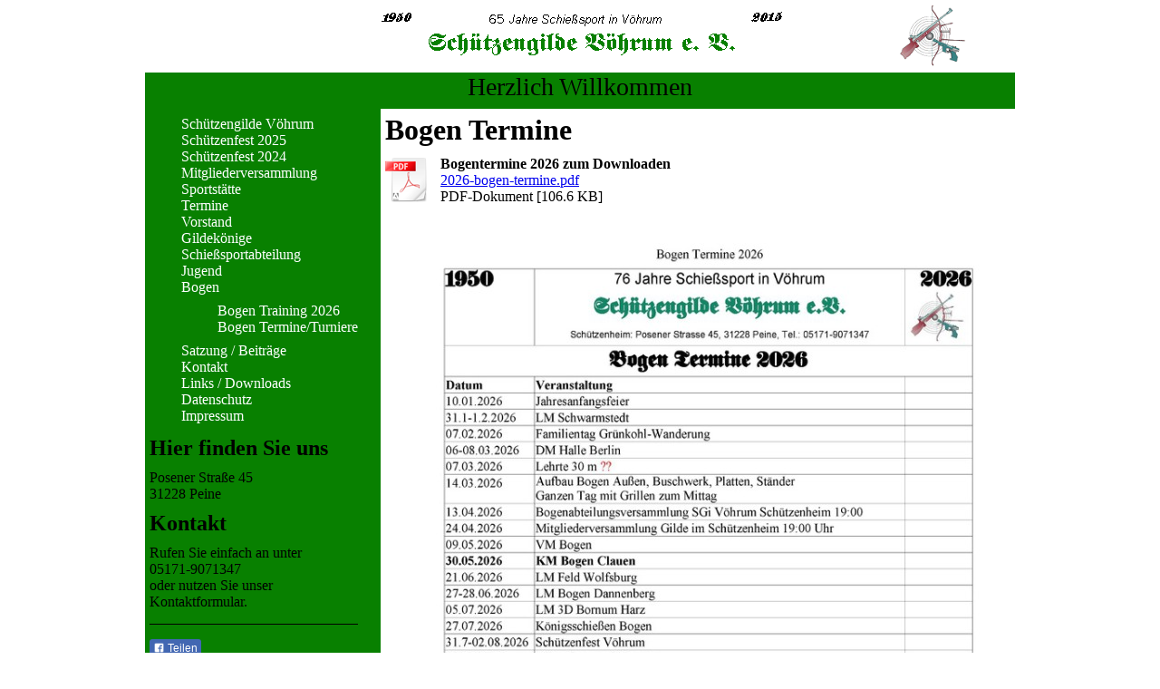

--- FILE ---
content_type: text/html; charset=UTF-8
request_url: https://www.schuetzengilde-voehrum.eu/bogen/bogen-termine-turniere/
body_size: 4050
content:
<!DOCTYPE html>
<html lang="de"  ><head prefix="og: http://ogp.me/ns# fb: http://ogp.me/ns/fb# business: http://ogp.me/ns/business#">
    <meta http-equiv="Content-Type" content="text/html; charset=utf-8"/>
    <meta name="generator" content="IONOS MyWebsite"/>
        
    <link rel="dns-prefetch" href="//cdn.website-start.de/"/>
    <link rel="dns-prefetch" href="//101.mod.mywebsite-editor.com"/>
    <link rel="dns-prefetch" href="https://101.sb.mywebsite-editor.com/"/>
    <link rel="shortcut icon" href="https://www.schuetzengilde-voehrum.eu/s/misc/favicon.png?1511955116"/>
        <title>-SGiV - Bogen Termine/Turniere</title>
    
    

<meta name="format-detection" content="telephone=no"/>
        <meta name="keywords" content="Schuetzensport, Gewehr, Pistole, Bogen"/>
            <meta name="description" content="Neue Seite"/>
            <meta name="robots" content="index,follow"/>
        <link href="https://www.schuetzengilde-voehrum.eu/s/style/layout.css?1759411353" rel="stylesheet" type="text/css"/>
    <link href="https://www.schuetzengilde-voehrum.eu/s/style/main.css?1759411353" rel="stylesheet" type="text/css"/>
    <link href="https://www.schuetzengilde-voehrum.eu/s/style/font.css?1759411353" rel="stylesheet" type="text/css"/>
    <link href="//cdn.website-start.de/app/cdn/min/group/web.css?1763478093678" rel="stylesheet" type="text/css"/>
<link href="//cdn.website-start.de/app/cdn/min/moduleserver/css/de_DE/common,facebook,shoppingbasket?1763478093678" rel="stylesheet" type="text/css"/>
    <link href="https://101.sb.mywebsite-editor.com/app/logstate2-css.php?site=836454356&amp;t=1769903476" rel="stylesheet" type="text/css"/>

<script type="text/javascript">
    /* <![CDATA[ */
var stagingMode = '';
    /* ]]> */
</script>
<script src="https://101.sb.mywebsite-editor.com/app/logstate-js.php?site=836454356&amp;t=1769903476"></script>
    <script type="text/javascript">
    /* <![CDATA[ */
    var systemurl = 'https://101.sb.mywebsite-editor.com/';
    var webPath = '/';
    var proxyName = '';
    var webServerName = 'www.schuetzengilde-voehrum.eu';
    var sslServerUrl = 'https://www.schuetzengilde-voehrum.eu';
    var nonSslServerUrl = 'http://www.schuetzengilde-voehrum.eu';
    var webserverProtocol = 'http://';
    var nghScriptsUrlPrefix = '//101.mod.mywebsite-editor.com';
    var sessionNamespace = 'DIY_SB';
    var jimdoData = {
        cdnUrl:  '//cdn.website-start.de/',
        messages: {
            lightBox: {
    image : 'Bild',
    of: 'von'
}

        },
        isTrial: 0,
        pageId: 1922173    };
    var script_basisID = "836454356";

    diy = window.diy || {};
    diy.web = diy.web || {};

        diy.web.jsBaseUrl = "//cdn.website-start.de/s/build/";

    diy.context = diy.context || {};
    diy.context.type = diy.context.type || 'web';
    /* ]]> */
</script>

<script type="text/javascript" src="//cdn.website-start.de/app/cdn/min/group/web.js?1763478093678" crossorigin="anonymous"></script><script type="text/javascript" src="//cdn.website-start.de/s/build/web.bundle.js?1763478093678" crossorigin="anonymous"></script><script src="//cdn.website-start.de/app/cdn/min/moduleserver/js/de_DE/common,facebook,shoppingbasket?1763478093678"></script>
<script type="text/javascript" src="https://cdn.website-start.de/proxy/apps/static/resource/dependencies/"></script><script type="text/javascript">
                    if (typeof require !== 'undefined') {
                        require.config({
                            waitSeconds : 10,
                            baseUrl : 'https://cdn.website-start.de/proxy/apps/static/js/'
                        });
                    }
                </script><script type="text/javascript">if (window.jQuery) {window.jQuery_1and1 = window.jQuery;}</script>
<meta content="text/html; charset=utf-8" http-equiv="content-type"/>
<meta name="keywords" content="Bogen Abteilung"/>
<meta name="robots" content="index, follow"/>
<meta content="Jürgen Stock" name="author"/>
<meta content="Bogen Abteilung" name="description"/>
<script type="text/javascript">if (window.jQuery_1and1) {window.jQuery = window.jQuery_1and1;}</script>
<script type="text/javascript" src="//cdn.website-start.de/app/cdn/min/group/pfcsupport.js?1763478093678" crossorigin="anonymous"></script>    <meta property="og:type" content="business.business"/>
    <meta property="og:url" content="https://www.schuetzengilde-voehrum.eu/bogen/bogen-termine-turniere/"/>
    <meta property="og:title" content="-SGiV - Bogen Termine/Turniere"/>
            <meta property="og:description" content="Neue Seite"/>
                <meta property="og:image" content="https://www.schuetzengilde-voehrum.eu/s/misc/logo.gif?t=1768841982"/>
        <meta property="business:contact_data:country_name" content="Deutschland"/>
    <meta property="business:contact_data:street_address" content="Posener Str. 45 45"/>
    <meta property="business:contact_data:locality" content="Peine"/>
    <meta property="business:contact_data:region" content="300"/>
    <meta property="business:contact_data:email" content="vorsitzender@schuetzengilde-voehrum.eu"/>
    <meta property="business:contact_data:postal_code" content="31228"/>
    
    
    
</head>


<body class="body diyBgActive  cc-pagemode-default diy-market-de_DE" data-pageid="1922173" id="page-1922173">
    
    <div class="diyw">
        <div id="container" class="altcolor">
<div id="wrapper">
<div id="header">
<div id="header-bild"><img class="header-bild1" src="https://www.schuetzengilde-voehrum.eu/s/img/gilde-500.gif" title="title Bild Schuetzengilde-Voehrum" alt="ALT Bild Schuetzengilde-Voehrum" height="70" width="500"/></div>
<div id="header-logo"><img src="https://www.schuetzengilde-voehrum.eu/s/img/sportgeraet.gif" title="title Logo Schuetzengilde-Voehrum" alt="ALT Logo Schuetzengilde-Voehrum" height="80" width="80"/></div>
<div id="header-unten">
<p>Herzlich Willkommen</p>
</div>
</div>
<div id="section">
<div id="sidebar"><div class="webnavigation"><ul id="mainNav1" class="mainNav1"><li class="navTopItemGroup_1"><a data-page-id="1844955" href="https://www.schuetzengilde-voehrum.eu/" class="level_1"><span>Schützengilde Vöhrum</span></a></li><li class="navTopItemGroup_2"><a data-page-id="2187611" href="https://www.schuetzengilde-voehrum.eu/schützenfest-2025-1/" class="level_1"><span>Schützenfest 2025</span></a></li><li class="navTopItemGroup_3"><a data-page-id="2193414" href="https://www.schuetzengilde-voehrum.eu/schützenfest-2024/" class="level_1"><span>Schützenfest 2024</span></a></li><li class="navTopItemGroup_4"><a data-page-id="1925332" href="https://www.schuetzengilde-voehrum.eu/mitgliederversammlung/" class="level_1"><span>Mitgliederversammlung</span></a></li><li class="navTopItemGroup_5"><a data-page-id="1844957" href="https://www.schuetzengilde-voehrum.eu/sportstätte/" class="level_1"><span>Sportstätte</span></a></li><li class="navTopItemGroup_6"><a data-page-id="1922274" href="https://www.schuetzengilde-voehrum.eu/termine/" class="level_1"><span>Termine</span></a></li><li class="navTopItemGroup_7"><a data-page-id="1922276" href="https://www.schuetzengilde-voehrum.eu/vorstand/" class="level_1"><span>Vorstand</span></a></li><li class="navTopItemGroup_8"><a data-page-id="1931242" href="https://www.schuetzengilde-voehrum.eu/gildekönige/" class="level_1"><span>Gildekönige</span></a></li><li class="navTopItemGroup_9"><a data-page-id="1922282" href="https://www.schuetzengilde-voehrum.eu/schießsportabteilung/" class="level_1"><span>Schießsportabteilung</span></a></li><li class="navTopItemGroup_10"><a data-page-id="1922280" href="https://www.schuetzengilde-voehrum.eu/jugend/" class="level_1"><span>Jugend</span></a></li><li class="navTopItemGroup_11"><a data-page-id="1922172" href="https://www.schuetzengilde-voehrum.eu/bogen/" class="parent level_1"><span>Bogen</span></a></li><li><ul id="mainNav2" class="mainNav2"><li class="navTopItemGroup_11"><a data-page-id="2199920" href="https://www.schuetzengilde-voehrum.eu/bogen/bogen-training-2026/" class="level_2"><span>Bogen Training 2026</span></a></li><li class="navTopItemGroup_11"><a data-page-id="1922173" href="https://www.schuetzengilde-voehrum.eu/bogen/bogen-termine-turniere/" class="current level_2"><span>Bogen Termine/Turniere</span></a></li></ul></li><li class="navTopItemGroup_12"><a data-page-id="1923816" href="https://www.schuetzengilde-voehrum.eu/satzung-beiträge/" class="level_1"><span>Satzung / Beiträge</span></a></li><li class="navTopItemGroup_13"><a data-page-id="1844956" href="https://www.schuetzengilde-voehrum.eu/kontakt/" class="level_1"><span>Kontakt</span></a></li><li class="navTopItemGroup_14"><a data-page-id="1926929" href="https://www.schuetzengilde-voehrum.eu/links-downloads/" class="level_1"><span>Links / Downloads</span></a></li><li class="navTopItemGroup_15"><a data-page-id="2128796" href="https://www.schuetzengilde-voehrum.eu/datenschutz/" class="level_1"><span>Datenschutz</span></a></li><li class="navTopItemGroup_16"><a data-page-id="1844958" href="https://www.schuetzengilde-voehrum.eu/impressum/" class="level_1"><span>Impressum</span></a></li></ul></div>
<div id="navigation"><div id="matrix_2026737" class="sortable-matrix" data-matrixId="2026737"><div class="n module-type-header diyfeLiveArea "> <h2><span class="diyfeDecoration">Hier finden Sie uns</span></h2> </div><div class="n module-type-text diyfeLiveArea "> <p>Posener Straße 45<br/>
31228 Peine</p> </div><div class="n module-type-header diyfeLiveArea "> <h2><span class="diyfeDecoration">Kontakt</span></h2> </div><div class="n module-type-text diyfeLiveArea "> <p>Rufen Sie einfach an unter</p>
<p>05171-9071347</p>
<p>oder nutzen Sie unser Kontaktformular.</p> </div><div class="n module-type-hr diyfeLiveArea "> <div style="padding: 0px 0px">
    <div class="hr"></div>
</div>
 </div><div class="n module-type-remoteModule-facebook diyfeLiveArea ">             <div id="modul_16773772_content"><div id="NGH16773772_main">
    <div class="facebook-content">
        <a class="fb-share button" href="https://www.facebook.com/sharer.php?u=https%3A%2F%2Fwww.schuetzengilde-voehrum.eu%2Fbogen%2Fbogen-termine-turniere%2F">
    <img src="https://www.schuetzengilde-voehrum.eu/proxy/static/mod/facebook/files/img/facebook-share-icon.png"/> Teilen</a>    </div>
</div>
</div><script>/* <![CDATA[ */var __NGHModuleInstanceData16773772 = __NGHModuleInstanceData16773772 || {};__NGHModuleInstanceData16773772.server = 'http://101.mod.mywebsite-editor.com';__NGHModuleInstanceData16773772.data_web = {};var m = mm[16773772] = new Facebook(16773772,101949,'facebook');if (m.initView_main != null) m.initView_main();/* ]]> */</script>
         </div><div class="n module-type-hr diyfeLiveArea "> <div style="padding: 0px 0px">
    <div class="hr"></div>
</div>
 </div></div>
<div id="sidebar-content"></div>
</div>
</div>
<div id="content">
        <div id="content_area">
        	<div id="content_start"></div>
        	
        
        <div id="matrix_2208755" class="sortable-matrix" data-matrixId="2208755"><div class="n module-type-header diyfeLiveArea "> <h1><span class="diyfeDecoration">Bogen Termine</span></h1> </div><div class="n module-type-downloadDocument diyfeLiveArea ">         <div class="clearover">
            <div class="leftDownload">
                <a href="https://www.schuetzengilde-voehrum.eu/app/download/35080772/2026-bogen-termine.pdf" target="_blank">                        <img src="//cdn.website-start.de/s/img/cc/icons/pdf.png" width="51" height="51" alt="Download"/>
                        </a>            </div>
            <div class="rightDownload">
            <strong>Bogentermine 2026 zum Downloaden</strong><br/><a href="https://www.schuetzengilde-voehrum.eu/app/download/35080772/2026-bogen-termine.pdf" target="_blank">2026-bogen-termine.pdf</a> <br/>PDF-Dokument [106.6 KB]             </div>
        </div>
         </div><div class="n module-type-imageSubtitle diyfeLiveArea "> <div class="clearover imageSubtitle imageFitWidth" id="imageSubtitle-35060840">
    <div class="align-container align-left" style="max-width: 690px">
        <a class="imagewrapper" href="https://www.schuetzengilde-voehrum.eu/s/cc_images/teaserbox_81711687.jpg?t=1768836947" rel="lightbox[35060840]">
            <img id="image_81711687" src="https://www.schuetzengilde-voehrum.eu/s/cc_images/cache_81711687.jpg?t=1768836947" alt="" style="max-width: 690px; height:auto"/>
        </a>

        
    </div>

</div>

<script type="text/javascript">
//<![CDATA[
jQuery(function($) {
    var $target = $('#imageSubtitle-35060840');

    if ($.fn.swipebox && Modernizr.touch) {
        $target
            .find('a[rel*="lightbox"]')
            .addClass('swipebox')
            .swipebox();
    } else {
        $target.tinyLightbox({
            item: 'a[rel*="lightbox"]',
            cycle: false,
            hideNavigation: true
        });
    }
});
//]]>
</script>
 </div><div class="n module-type-spacer diyfeLiveArea "> <div class="the-spacer id22996021" style="height: 20px;">
</div>
 </div><div class="n module-type-spacer diyfeLiveArea "> <div class="the-spacer id29132712" style="height: 20px;">
</div>
 </div><div class="n module-type-spacer diyfeLiveArea "> <div class="the-spacer id29132679" style="height: 30px;">
</div>
 </div></div>
        
        
        </div></div>
</div>
<div style="clear: both;"></div>
<div id="footer"></div>
<div id="contentfooter">
    <div class="leftrow">
                    <a rel="nofollow" href="javascript:PopupFenster('https://www.schuetzengilde-voehrum.eu/bogen/bogen-termine-turniere/?print=1');"><img class="inline" height="14" width="18" src="//cdn.website-start.de/s/img/cc/printer.gif" alt=""/>Druckversion</a> <span class="footer-separator">|</span>
                <a href="https://www.schuetzengilde-voehrum.eu/sitemap/">Sitemap</a>
                        <br/> Bernd Brand
            </div>
    <script type="text/javascript">
        window.diy.ux.Captcha.locales = {
            generateNewCode: 'Neuen Code generieren',
            enterCode: 'Bitte geben Sie den Code ein'
        };
        window.diy.ux.Cap2.locales = {
            generateNewCode: 'Neuen Code generieren',
            enterCode: 'Bitte geben Sie den Code ein'
        };
    </script>
    <div class="rightrow">
                    <span class="loggedout">
                <a rel="nofollow" id="login" href="https://login.1and1-editor.com/836454356/www.schuetzengilde-voehrum.eu/de?pageId=1922173">
                    Login                </a>
            </span>
                <p><a class="diyw switchViewWeb" href="javascript:switchView('desktop');">Webansicht</a><a class="diyw switchViewMobile" href="javascript:switchView('mobile');">Mobile-Ansicht</a></p>
                <span class="loggedin">
            <a rel="nofollow" id="logout" href="https://101.sb.mywebsite-editor.com/app/cms/logout.php">Logout</a> <span class="footer-separator">|</span>
            <a rel="nofollow" id="edit" href="https://101.sb.mywebsite-editor.com/app/836454356/1922173/">Seite bearbeiten</a>
        </span>
    </div>
</div>
            <div id="loginbox" class="hidden">
                <script type="text/javascript">
                    /* <![CDATA[ */
                    function forgotpw_popup() {
                        var url = 'https://passwort.1und1.de/xml/request/RequestStart';
                        fenster = window.open(url, "fenster1", "width=600,height=400,status=yes,scrollbars=yes,resizable=yes");
                        // IE8 doesn't return the window reference instantly or at all.
                        // It may appear the call failed and fenster is null
                        if (fenster && fenster.focus) {
                            fenster.focus();
                        }
                    }
                    /* ]]> */
                </script>
                                <img class="logo" src="//cdn.website-start.de/s/img/logo.gif" alt="IONOS" title="IONOS"/>

                <div id="loginboxOuter"></div>
            </div>
        
</div>
</div>
    </div>

    
    </body>


<!-- rendered at Mon, 19 Jan 2026 17:59:42 +0100 -->
</html>


--- FILE ---
content_type: text/css
request_url: https://www.schuetzengilde-voehrum.eu/s/style/layout.css?1759411353
body_size: 1372
content:
/*
-----------------------------------------------
Layout 1001: Screen Styles - Neu
----------------------------------------------- */

body {
	margin: 0;
	padding: 0;
}

.altcolor {
/*	background-color: #a7a7a6; */
	background: #fff;

}


/* Container */

div#container {
	margin: 0 auto;
	width: 960px;
/*	background-image: url(https://cms09.website-start.de/webseitendaten/836/454/356/usertemplates/img/1001-container_bg.gif); */
	/* background-repeat: repeat-y; */
	background-position: 239px 0;
}


/* Header */

div#header {
/*	position: center; 
	padding-bottom: 40px; */
/*	background: darkgreen; */
/*	background: #fff; */
/*	zoom: 1; */
	height: 120px;
	width: 960px;
	position: relative;
}
div#header-bild {
	height: 80px;
	width: 700px;
	float:left;
	position: relative;
	margin-left: 130px;
}
.header-bild1{
		margin: auto;

}

div#header-logo {
	height: 80px;
	width: 100px;
	float:left;
}

div#header-unten {
	height: 40px;
	width: 960px;
	background:#088000;
	text-align: center;
/**	padding-top:5px; */
	font-size: 28px;
	float:left;
}
.header-unten1{
		margin: auto;

}
div#section {
	width: 960px;
	min-height: 800px;
	float: right;
	background: #088000;
}

/* Content */

div#content {
	width: 700px;
	min-height: 800px;
	float: right;
/*	color:red;
	background: #fff; */ 
	background: white;
}

/* div#content div.gutter {
	padding: 0 100px 60px 100px;
} */


/* Sidebar */

div#sidebar {
	width: 260px;
	min-height:800px;
	float: left;
	padding: 0 0 0px 0;

}

div#jimdobox {
	margin-bottom: 20px;
}


/* Navigation */

div#navigation {
	width: 240px;
	min-height:400px;
	margin: 0 0 10px;
	padding: 0 0 0px;
/*	background: url(https://cms09.website-start.de/webseitendaten/836/454/356/usertemplates/img/1001-navigation_bg.gif) repeat-x 0 100%; */
/*	background: yellow; */
	float: left;
	text-decoration: none;
	list-style: none;
}


ul.mainNav1 a:link {
	color:white;
}
ul.mainNav1 a:visited {
	color:    #d8d8a2;
}
ul.mainNav1 a:focus {
	color:yellow;
}
ul.mainNav1 a:hover {
	color: #d8d8ac;
}
ul.mainNav1 a:active {
	color:green;
}

li {list-style: none;
	text-decoration: none;}
	
ul a{text-decoration: none;}

/* ul.mainNav1 {
	margin: 0;
	padding: 1px 0 0;
	list-style: none;
	background: url(https://cms09.website-start.de/webseitendaten/836/454/356/usertemplates/img/1001-dots.gif) repeat-x;
}
ul.mainNav1 li {
	width: 239px;
}
ul.mainNav1 li a {
	font-weight: bold;
	display: block;
	width: 219px;
	padding: 5px 10px;
	background: url(https://cms09.website-start.de/webseitendaten/836/454/356/usertemplates/img/1001-dots.gif) repeat-x 0 100%;
	background-color: #fff !important;
	text-align: right;
	text-decoration: none;
}
ul.mainNav1 li a:hover, ul.mainNav1 li a.current {
	background: transparent !important;
	color: #fff;
}
ul.mainNav2 {
	margin: 0;
	padding: 0;
	list-style: none;
}
ul.mainNav2 li a {
	padding: 5px 30px 5px 10px;
	width: 199px;
}
ul.mainNav3 {
	margin: 0;
	padding: 0;
	list-style: none;
}
ul.mainNav3 li a {
	padding: 5px 50px 5px 10px;
	width: 179px;
}
*/
div#sidebar-content {
	width: 190px;
	min-height:300px;
	margin: 0 0 20px;
	padding: 0 20px;
/*	background: orange; */
	float: left;
	text-decoration: none;
}


/* Footer */

div#footer {
	width: 960px;
	height: 100px;
/*	background: blue; */
	margin-left: 0px;
	float: left;
}

/* div#footer div.gutter {
	background: url(https://cms09.website-start.de/webseitendaten/836/454/356/usertemplates/img/1001-dots.gif) repeat-x;
	background-color: #fff;
	float: left;
	width: 660px;
	padding: 10px 20px;
}

br.c {
	display: block;
} */           
table.vorstand {
	font-size: 18px;
	font-weight: bold;
}                            
table.vorstand td  {
	height: 30px;
	vertical-align: top;
}
td.vorstand-b1 {
	width: 200px;
}                            
td.vorstand-b2 {
	width: 350px;
	}
table.herren {
	font-size: 18px;
	font-weight: bold;
}                            
table.herren td  {
	height: 30px;
	vertical-align: top;
}
td.herren-b1 {
	width: 250px;
}                            
td.herren-b2 {
	width: 350px;
	}
table.koenige {
	font-size: 18px;
	font-weight: bold;
}                            
table.koenige th,td {
	height: 20px;
	vertical-align: top;
	text-align: center;
}
th.koenige-b1 {
	width: 70px;
}
th.koenige-b2 {
	width: 250px;
	}
th.koenige-b3 {
	width: 150px;
	}
table.bogenleitung {
	font-size: 16px;
	font-weight: bold;
}
table.bogenleitung td {
	height: 30px;
	vertical-align: top;
	}
td.bogenleitung-b1 {
	width: 300px;
}                            
td.bogenleitung-b2 {
	width: 200px;
	}
table.bogen-termine {
	font-size: 18px;
	font-weight: bold;
	border:1px solid black;
}                            
table.bogen-termine th,td {
	height: 20px;
	vertical-align: top;
	text-align: left;
	border:1px solid black;
	}
th.bogen-termine-b1 {
	width: 120px;
	
}

th.bogen-termine-b2 {
	width: 450px;
	}
th.bogen-termine-b3 {
	width: 130px;
	}           
.table-abstand {
	height: 5px;
		border:1px hidden black;
		}                            
		
#viewer.pdfViewer {background-color: #fff;}